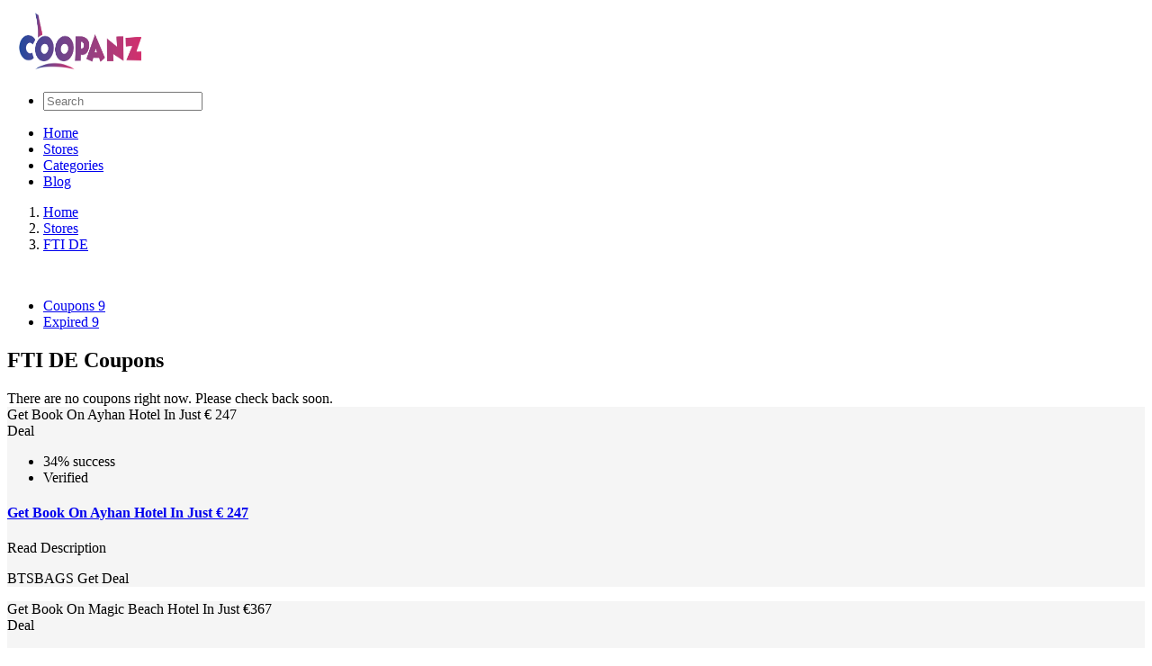

--- FILE ---
content_type: text/html; charset=UTF-8
request_url: https://coopanz.com/for/fti-de
body_size: 5972
content:
<!DOCTYPE html>
<html lang="en">

<head>
    <meta name="tradetracker-site-verification" content="73a24c51a97ca1a1b32a47cc948c9deb7f83303d" />
    <meta name="partnerboostverifycode" content="32dc01246faccb7f5b3cad5016dd5033">
    <meta name="commission-factory-verification" content="8a07f026867c43939132806c3c9dece8" >
   <meta name="google-site-verification" content="XLf1hLUqTKfIUVPvqqnZQWklUou07jnfLylN85gFehQ" />
    
    <!-- Google Tag Manager -->
    <script>(function(w,d,s,l,i){w[l]=w[l]||[];w[l].push({'gtm.start':
    new Date().getTime(),event:'gtm.js'});var f=d.getElementsByTagName(s)[0],
    j=d.createElement(s),dl=l!='dataLayer'?'&l='+l:'';j.async=true;j.src=
    'https://www.googletagmanager.com/gtm.js?id='+i+dl;f.parentNode.insertBefore(j,f);
    })(window,document,'script','dataLayer','GTM-W5QFFCNC');</script>
    <!-- End Google Tag Manager -->
    
    
    
      <meta charset="utf-8" />
      <meta name="viewport" content="width=device-width, initial-scale=1.0, maximum-scale=1.0, user-scalable=no" />
      
      <title>FTI DE Coupons And Promo Codes-yourwisedeal.com</title>
      
      <meta name="title" content="FTI DE Coupons And Promo Codes-yourwisedeal.com">
      <meta name="description" content="As one of the leading tour operators in Germany, FTI offers worldwide trips to over 60 destinations on five continents. Flights and Hotels can also be combined for individual trips and short breaks">
      <meta name="keywords" content="Get Book On Ayhan Hotel In Just € 247,FTI DE,9,Jan,2026">
      <meta name="robots" content="index">
      <link rel="canonical" href="https://coopanz.com/for/fti-de" />
    <!--Meta Tag For facebook:-->
    <meta property="og:title" content="FTI DE Coupons And Promo Codes-yourwisedeal.com" />
    <meta property="og:description" content="As one of the leading tour operators in Germany, FTI offers worldwide trips to over 60 destinations on five continents. Flights and Hotels can also be combined for individual trips and short breaks" /> 
    <meta property="og:locale" content="en_US" /> 
    <meta property="og:type" content="article" /> 
    <meta property="og:image" content="https://coopanz.com/images/stores/fti-de.png" /> 
    <meta property="og:image:alt" content="FTI DE" />
    <meta property="og:url" content="https://coopanz.com/for/fti-de" />

    <!--Meta Tags For Twitter:-->
    <meta name="twitter:card" content="summary" /> 
    <meta name="twitter:title" content="FTI DE Coupons And Promo Codes-yourwisedeal.com"> 
    <meta name="twitter:description" content="As one of the leading tour operators in Germany, FTI offers worldwide trips to over 60 destinations on five continents. Flights and Hotels can also be combined for individual trips and short breaks" /> 
    <meta name="twitter:image:src" content="https://coopanz.com/images/stores/fti-de.png">
    <meta name="twitter:site" content="@Coopanz"> 
    <meta name="twitter:creator" content="@Coopanz">
            
      <meta http-equiv="X-UA-Compatible" content="IE=edge" />
      <link rel="icon" type="image/png" href="https://coopanz.com/images/favicon.png" />
      <link href="../assets/css/bootstrap.min.css" rel="stylesheet" type="text/css">
      <link href="../assets/css/icons.css" rel="stylesheet" type="text/css">
      <link href="../assets/css/animate.min.css" rel="stylesheet" type="text/css">
      <link href="../assets/css/animsition.min.css" rel="stylesheet" type="text/css">
      <link href="../owl.carousel/assets/owl.carousel.css" rel="stylesheet" type="text/css">
      <!-- Theme styles -->
      <link href="../assets/css/style.css" rel="stylesheet" type="text/css">
      <link href="../assets/css/custom.css" rel="stylesheet" type="text/css">
       
      <script id="code_script">
          
      </script> 
       
   </head>
   <body onload="popup_coupon();">
       
    <!-- Google Tag Manager (noscript) -->
    <noscript><iframe src="https://www.googletagmanager.com/ns.html?id=GTM-W5QFFCNC "
    height="0" width="0" style="display:none;visibility:hidden"></iframe></noscript>
    <!-- End Google Tag Manager (noscript) -->
      <div class="site-wrapper animsition" data-animsition-in="fade-in" data-animsition-out="fade-out">
         <!-- Navigation Bar-->
        <meta name="fo-verify" content="70448e77-ccee-40b6-95be-0e51fdfe9fd3">

<!-- Google Tag Manager -->
<script>
// (function(w,d,s,l,i){w[l]=w[l]||[];w[l].push({'gtm.start':
// new Date().getTime(),event:'gtm.js'});var f=d.getElementsByTagName(s)[0],
// j=d.createElement(s),dl=l!='dataLayer'?'&l='+l:'';j.async=true;j.src=
// 'https://www.googletagmanager.com/gtm.js?id='+i+dl;f.parentNode.insertBefore(j,f);
// })(window,document,'script','dataLayer','GTM-WWCFG9H');
</script>
<!-- End Google Tag Manager -->
<!-- Google Tag Manager (noscript) -->
<noscript><iframe src="https://www.googletagmanager.com/ns.html?id=GTM-WWCFG9H"
height="0" width="0" style="display:none;visibility:hidden"></iframe></noscript>
<!-- End Google Tag Manager (noscript) -->
  <header class="header">
            <div class="top-nav  navbar m-b-0 b-0">
               <div class="container">
                  <div class="row d-flex flex-wrap align-items-center">
                     <!-- LOGO -->
                     <div class="d-flex justify-content-between align-items-center">
                        <a href="https://coopanz.com/" class="logo m-auto"> <img width="168" height="74" src="https://coopanz.com/images/logo_footer.png" alt="Coopanz Logo" class="img-responsive" style="width: 168px;" > </a>
                        <a class="navbar-toggle">
                              <div class="lines"> <span></span> <span></span> <span></span> </div>
                           </a>
                     </div>
                     <!-- End Logo container-->
                     <div class="ms-auto w-100" style="max-width:400px;     padding: 0 30px 0 0;">
                        <ul class="nav navbar-nav navbar-right dropup pull-right w-100">
                           <li class="w-100">
                              <form role="search" class="app-search pull-right w-100" style="max-width:400px;">
                                 <div class="input-group w-100">
                                    <input onkeyup="search(this.value)" class="form-control w-100" placeholder="Search" aria-label="Text input with multiple buttons"> 
                                 </div>
                                 <a href="#" aria-label="search-icon"><i class="ti-search"></i></a> 
                              </form>
                           </li>
						 
						<div class="search col-md-4 w-100" id="searchResponse" style="display:none;">
							
						</div>
                         
                          
                        </ul>
						
						
                        <!--<div class="menu-item">-->
                           <!-- Mobile menu toggle-->
                           
                           <!-- End mobile menu toggle-->
                        <!--</div>-->
						
						
                     </div>
                  </div>
               </div>
            </div>
            <div class="navbar-custom shadow">
               <div class="container">
                  <div id="navigation">
                     <!-- Navigation Menu-->
                     <ul class="navigation-menu">
                        <li class=""> <a href="https://coopanz.com/"><i class="ti-home"></i> <span> Home </span> </a> </li>
                           <li class=""> <a href="https://coopanz.com/stores/"><i class="ti-shopping-cart-full"></i> <span> Stores </span> </a> </li>
						       <li class=""> <a href="https://coopanz.com/categories"><i class="ti-pin-alt"></i> <span> Categories </span> </a> </li>
						       
						       <!--<li class=""> <a href=""><i class="ti-pin-alt"></i> <span> Deals </span> </a> </li>-->
						       
						       <li class=""> <a href="https://coopanz.com/blog"><i class="ti-pin-alt"></i> <span> Blog </span> </a> </li>
						      
                        
                      
                     </ul>
                     <!-- End navigation menu  -->
                  </div>
               </div>
            </div>
         </header>
         
    <!--<nav class="navbar navbar-expand-lg navbar-dark py-0">-->
    <!--    <div class="d-flex justify-content-between align-items-center">-->
    <!--        <a class="navbar-brand m-0" href="https://coopanz.com/">-->
    <!--            <img src="https://coopanz.com/images/logo_footer.png" width="90" class="img-fluid" alt="">-->
    <!--        </a>-->
    <!--        <button class="navbar-toggler" type="button" data-toggle="collapse" data-target="#navbarSupportedContent"-->
    <!--            aria-controls="navbarSupportedContent" aria-expanded="false" aria-label="Toggle navigation">-->
    <!--            <span class="navbar-toggler-icon"></span>-->
    <!--        </button>-->
    <!--    </div>-->
    <!--    <form class="my-2 my-lg-0 order-0 order-lg-last mx-auto position-relative">-->
    <!--        <input class="form-control mr-xl-0 border rounded-lg" type="search" onclick="search(this)"-->
    <!--            placeholder="Find Your Coupons & Stores" aria-label="Find Your Coupons & Stores">-->
    <!--        <div-->
    <!--            class="position-absolute d-none bg-white w-100 border border-top-0 overflow-auto search_response-output">-->
    <!--            <ul class="list-unstyled pt-2 d-flex flex-column container-fluid d-none mb-0">-->
    <!--                <li class="mb-2">-->
    <!--                    <a href="#" class="text-dark text-decoration-none">-->
    <!--                        <div class="d-flex flex-row">-->
    <!--                            <img src="assets/images/shopping_cart.webp"-->
    <!--                                class="h-100 object-fit rounded-lg mr-1 search_response-img" height="100"-->
    <!--                                width="120" alt="">-->
    <!--                            <div class="overflow-hidden d-flex align-items-center">-->
    <!--                                <p class="text-uppercase small mb-0 text-center text-truncate">-->
    <!--                                    Holiday shopping Holiday shopping-->
    <!--                                </p>-->
    <!--                            </div>-->
    <!--                        </div>-->
    <!--                    </a>-->
    <!--                </li>-->
    <!--                <li class="mb-2">-->
    <!--                    <a href="#" class="text-dark text-decoration-none">-->
    <!--                        <div class="d-flex flex-row">-->
    <!--                            <img src="assets/images/shopping_cart.webp"-->
    <!--                                class="h-100 object-fit rounded-lg mr-1 search_response-img" height="100"-->
    <!--                                width="120" alt="">-->
    <!--                            <div class="overflow-hidden d-flex align-items-center">-->
    <!--                                <p class="text-uppercase small mb-0 text-center text-truncate">-->
    <!--                                    Holiday shopping Holiday shopping-->
    <!--                                </p>-->
    <!--                            </div>-->
    <!--                        </div>-->
    <!--                    </a>-->
    <!--                </li>-->
    <!--                <li class="mb-2">-->
    <!--                    <a href="#" class="text-dark text-decoration-none">-->
    <!--                        <div class="d-flex flex-row">-->
    <!--                            <img src="assets/images/shopping_cart.webp"-->
    <!--                                class="h-100 object-fit rounded-lg mr-1 search_response-img" height="100"-->
    <!--                                width="120" alt="">-->
    <!--                            <div class="overflow-hidden d-flex align-items-center">-->
    <!--                                <p class="text-uppercase small mb-0 text-center text-truncate">-->
    <!--                                    Holiday shopping Holiday shopping-->
    <!--                                </p>-->
    <!--                            </div>-->
    <!--                        </div>-->
    <!--                    </a>-->
    <!--                </li>-->
    <!--                <li class="mb-2">-->
    <!--                    <a href="#" class="text-dark text-decoration-none">-->
    <!--                        <div class="d-flex flex-row">-->
    <!--                            <img src="assets/images/shopping_cart.webp"-->
    <!--                                class="h-100 object-fit rounded-lg mr-1 search_response-img" height="100"-->
    <!--                                width="120" alt="">-->
    <!--                            <div class="overflow-hidden d-flex align-items-center">-->
    <!--                                <p class="text-uppercase small mb-0 text-center text-truncate">-->
    <!--                                    Holiday shopping Holiday shopping-->
    <!--                                </p>-->
    <!--                            </div>-->
    <!--                        </div>-->
    <!--                    </a>-->
    <!--                </li>-->
    <!--                <li class="mb-2">-->
    <!--                    <a href="#" class="text-dark text-decoration-none">-->
    <!--                        <div class="d-flex flex-row">-->
    <!--                            <img src="assets/images/shopping_cart.webp"-->
    <!--                                class="h-100 object-fit rounded-lg mr-1 search_response-img" height="100"-->
    <!--                                width="120" alt="">-->
    <!--                            <div class="overflow-hidden d-flex align-items-center">-->
    <!--                                <p class="text-uppercase small mb-0 text-center text-truncate">-->
    <!--                                    Holiday shopping Holiday shopping-->
    <!--                                </p>-->
    <!--                            </div>-->
    <!--                        </div>-->
    <!--                    </a>-->
    <!--                </li>-->
    <!--                <li class="mb-2">-->
    <!--                    <a href="#" class="text-dark text-decoration-none">-->
    <!--                        <div class="d-flex flex-row">-->
    <!--                            <img src="assets/images/shopping_cart.webp"-->
    <!--                                class="h-100 object-fit rounded-lg mr-1 search_response-img" height="100"-->
    <!--                                width="120" alt="">-->
    <!--                            <div class="overflow-hidden d-flex align-items-center">-->
    <!--                                <p class="text-uppercase small mb-0 text-center text-truncate">-->
    <!--                                    Holiday shopping Holiday shopping-->
    <!--                                </p>-->
    <!--                            </div>-->
    <!--                        </div>-->
    <!--                    </a>-->
    <!--                </li>-->
    <!--                <li class="mb-2">-->
    <!--                    <a href="#" class="text-dark text-decoration-none">-->
    <!--                        <div class="d-flex flex-row">-->
    <!--                            <img src="assets/images/shopping_cart.webp"-->
    <!--                                class="h-100 object-fit rounded-lg mr-1 search_response-img" height="100"-->
    <!--                                width="120" alt="">-->
    <!--                            <div class="overflow-hidden d-flex align-items-center">-->
    <!--                                <p class="text-uppercase small mb-0 text-center text-truncate">-->
    <!--                                    Holiday shopping Holiday shopping-->
    <!--                                </p>-->
    <!--                            </div>-->
    <!--                        </div>-->
    <!--                    </a>-->
    <!--                </li>-->
    <!--            </ul>-->
    <!--        </div>-->
    <!--    </form>-->
    <!--    <div class="collapse navbar-collapse" id="navbarSupportedContent">-->
    <!--        <ul class="navbar-nav mx-auto">-->
    <!--            <li class="nav-item active">-->
    <!--                <a class="nav-link" href="#">Travel</a>-->
    <!--            </li>-->
    <!--            <li class="nav-item">-->
    <!--                <a class="nav-link" href="#">Lifestyle</a>-->
    <!--            </li>-->
    <!--            <li class="nav-item">-->
    <!--                <a class="nav-link" href="#">Fitness and Sports</a>-->
    <!--            </li>-->
    <!--            <li class="nav-item">-->
    <!--                <a class="nav-link" href="#">Health and Beauty</a>-->
    <!--            </li>-->
    <!--            <li class="nav-item">-->
    <!--                <a class="nav-link" href="#">Home and Tech</a>-->
    <!--            </li>-->
    <!--        </ul>-->
    <!--    </div>-->
    <!--</nav>-->         <!-- Navigation ends -->
         <div class="breadcrmb-wrap hidden-xs">
            <div class="container">
                <div class="row">
                    <div class="col-sm-6">
                        <ol class="breadcrumb" itemscope itemtype="http://schema.org/BreadcrumbList">
                            <li itemprop="itemListElement" itemscope itemtype="http://schema.org/ListItem"  class="breadcrumb-item">
                                <a href="http://coopanz.com/" itemprop="item"  typeof="WebPage"> 
                                <span itemprop="name">Home</span></a> 
                                <meta property="position" content="1"> </li>
                            <li itemprop="itemListElement" itemscope itemtype="http://schema.org/ListItem"  class="breadcrumb-item ">
                                <a href="http://coopanz.com/stores/" itemprop="item"  typeof="WebPage">
                                    <span itemprop="name">Stores</span></a><meta property="position" content="2">
                                </li>
                            <li itemprop="itemListElement" itemscope itemtype="http://schema.org/ListItem"  class="breadcrumb-item active">
                                <a href="https://coopanz.com/for/fti-de" itemprop="item"  typeof="WebPage">
                                <span itemprop="name">FTI DE</span></a><meta property="position" content="3"></li>
                        </ol>
                    </div>
                </div>
            </div>
        </div>
		 <br>
         <section class="results">

            <div class="container">
               <div class="row">
               
                  <!--/col -->
                  <div class="col-sm-9">
                     <div class="widget-body">
                        <div class="widget">
                           <ul class="nav nav-tabs solo-nav responsive-tabs" id="myTab">
                              <li class="active"><a data-toggle="tab" href="#popular"><i class="ti-bar-chart"></i>Coupons <span class="badge badge-info">9</span> </a> </li>
                              <li class=""><a data-toggle="tab" href="#coupons"><i class="ti-cut"></i>Expired <span class="badge badge-danger">9</span></a> </li>
                           </ul>
                        </div>
                     </div>
                     <!--/widget -->
                     <h1>FTI DE Coupons</h1>
                     <!-- Tab panes -->
                     <div class="tab-content">
                        <div role="tabpanel" class="tab-pane single-coupon active" id="popular">
                        
								<label class="label label-info">There are no coupons right now. Please check back soon.</label>	
	                        
                           <!--/COUPON-->
                        </div>
                        <!-- / tabpanel -->
                        <div role="tabpanel" class="tab-pane single-coupon" id="coupons">
                            		 <div class="coupon-wrapper coupon-single" style="background:whitesmoke;">
                              <div class="row">
                                 <div class="coupon-data col-sm-2 text-center">
                                    <div class="savings text-center">
                                       <div>
                                          <div class="large">Get Book On Ayhan Hotel In Just € 247</div>
                                          <div class="small"></div>
										  										  <div class="type">Deal</div>
										                                         </div>
                                    </div>
                                    <!-- end:Savings -->
                                 </div>
                                 <!-- end:Coupon data -->
                                 <div class="coupon-contain col-sm-7">
                                    <ul class="list-inline list-unstyled">
                                       
                                       <li class="popular label label-success">34% success</li>
                                       <li><span class="verified  text-success"><i class="ti-face-smile"></i>Verified</span> </li>
                                
                                    </ul>
                                    <h4 class="coupon-title"><a href="#">Get Book On Ayhan Hotel In Just € 247</a></h4>
                                    <p data-toggle="collapse" data-target="#95030">Read Description</p>
                                    <p id="95030" class="collapse"></p>
                                  
                                    <!-- end:Coupon details -->
                                 </div>
                                 <!-- end:Coupon cont -->
                                 <div class="button-contain col-sm-3 text-center">
								   									  <p class="btn-code" onclick="window.open('https://link.joingekko.com/deep-link?publisherkey=ea730596-60ec-4df4-b79f-468191bbbc8b&propertyid=1000209&url=https%3A%2F%2Fwww.fti.de','_self'),window.open('https://coopanz.com/for/fti-de#coupon_popup-95030','_blank')"> <span class="partial-code">BTSBAGS</span> <span class="btn-hover">Get Deal</span> </p>
									                                    
                                 </div>
                              </div>
                              <!-- //row -->
                           </div>
		 <div class="coupon-wrapper coupon-single" style="background:whitesmoke;">
                              <div class="row">
                                 <div class="coupon-data col-sm-2 text-center">
                                    <div class="savings text-center">
                                       <div>
                                          <div class="large">Get Book On Magic Beach Hotel In Just €367</div>
                                          <div class="small"></div>
										  										  <div class="type">Deal</div>
										                                         </div>
                                    </div>
                                    <!-- end:Savings -->
                                 </div>
                                 <!-- end:Coupon data -->
                                 <div class="coupon-contain col-sm-7">
                                    <ul class="list-inline list-unstyled">
                                       
                                       <li class="popular label label-success">75% success</li>
                                       <li><span class="verified  text-success"><i class="ti-face-smile"></i>Verified</span> </li>
                                
                                    </ul>
                                    <h4 class="coupon-title"><a href="#">Get Book On Magic Beach Hotel In Just €367</a></h4>
                                    <p data-toggle="collapse" data-target="#95031">Read Description</p>
                                    <p id="95031" class="collapse"></p>
                                  
                                    <!-- end:Coupon details -->
                                 </div>
                                 <!-- end:Coupon cont -->
                                 <div class="button-contain col-sm-3 text-center">
								   									  <p class="btn-code" onclick="window.open('https://link.joingekko.com/deep-link?publisherkey=ea730596-60ec-4df4-b79f-468191bbbc8b&propertyid=1000209&url=https%3A%2F%2Fwww.fti.de','_self'),window.open('https://coopanz.com/for/fti-de#coupon_popup-95031','_blank')"> <span class="partial-code">BTSBAGS</span> <span class="btn-hover">Get Deal</span> </p>
									                                    
                                 </div>
                              </div>
                              <!-- //row -->
                           </div>
		 <div class="coupon-wrapper coupon-single" style="background:whitesmoke;">
                              <div class="row">
                                 <div class="coupon-data col-sm-2 text-center">
                                    <div class="savings text-center">
                                       <div>
                                          <div class="large">Get Book On Mon Port Hotel And  Spa In Just €488</div>
                                          <div class="small"></div>
										  										  <div class="type">Deal</div>
										                                         </div>
                                    </div>
                                    <!-- end:Savings -->
                                 </div>
                                 <!-- end:Coupon data -->
                                 <div class="coupon-contain col-sm-7">
                                    <ul class="list-inline list-unstyled">
                                       
                                       <li class="popular label label-success">25% success</li>
                                       <li><span class="verified  text-success"><i class="ti-face-smile"></i>Verified</span> </li>
                                
                                    </ul>
                                    <h4 class="coupon-title"><a href="#">Get Book On Mon Port Hotel And  Spa In Just €488</a></h4>
                                    <p data-toggle="collapse" data-target="#95032">Read Description</p>
                                    <p id="95032" class="collapse"></p>
                                  
                                    <!-- end:Coupon details -->
                                 </div>
                                 <!-- end:Coupon cont -->
                                 <div class="button-contain col-sm-3 text-center">
								   									  <p class="btn-code" onclick="window.open('https://link.joingekko.com/deep-link?publisherkey=ea730596-60ec-4df4-b79f-468191bbbc8b&propertyid=1000209&url=https%3A%2F%2Fwww.fti.de','_self'),window.open('https://coopanz.com/for/fti-de#coupon_popup-95032','_blank')"> <span class="partial-code">BTSBAGS</span> <span class="btn-hover">Get Deal</span> </p>
									                                    
                                 </div>
                              </div>
                              <!-- //row -->
                           </div>
		 <div class="coupon-wrapper coupon-single" style="background:whitesmoke;">
                              <div class="row">
                                 <div class="coupon-data col-sm-2 text-center">
                                    <div class="savings text-center">
                                       <div>
                                          <div class="large">Get Book On Castillo Beach Bungalows In Just €437</div>
                                          <div class="small"></div>
										  										  <div class="type">Deal</div>
										                                         </div>
                                    </div>
                                    <!-- end:Savings -->
                                 </div>
                                 <!-- end:Coupon data -->
                                 <div class="coupon-contain col-sm-7">
                                    <ul class="list-inline list-unstyled">
                                       
                                       <li class="popular label label-success">76% success</li>
                                       <li><span class="verified  text-success"><i class="ti-face-smile"></i>Verified</span> </li>
                                
                                    </ul>
                                    <h4 class="coupon-title"><a href="#">Get Book On Castillo Beach Bungalows In Just €437</a></h4>
                                    <p data-toggle="collapse" data-target="#95033">Read Description</p>
                                    <p id="95033" class="collapse"></p>
                                  
                                    <!-- end:Coupon details -->
                                 </div>
                                 <!-- end:Coupon cont -->
                                 <div class="button-contain col-sm-3 text-center">
								   									  <p class="btn-code" onclick="window.open('https://link.joingekko.com/deep-link?publisherkey=ea730596-60ec-4df4-b79f-468191bbbc8b&propertyid=1000209&url=https%3A%2F%2Fwww.fti.de','_self'),window.open('https://coopanz.com/for/fti-de#coupon_popup-95033','_blank')"> <span class="partial-code">BTSBAGS</span> <span class="btn-hover">Get Deal</span> </p>
									                                    
                                 </div>
                              </div>
                              <!-- //row -->
                           </div>
		 <div class="coupon-wrapper coupon-single" style="background:whitesmoke;">
                              <div class="row">
                                 <div class="coupon-data col-sm-2 text-center">
                                    <div class="savings text-center">
                                       <div>
                                          <div class="large">Get Book OnCardor Holiday Complex In Just €238</div>
                                          <div class="small"></div>
										  										  <div class="type">Deal</div>
										                                         </div>
                                    </div>
                                    <!-- end:Savings -->
                                 </div>
                                 <!-- end:Coupon data -->
                                 <div class="coupon-contain col-sm-7">
                                    <ul class="list-inline list-unstyled">
                                       
                                       <li class="popular label label-success">98% success</li>
                                       <li><span class="verified  text-success"><i class="ti-face-smile"></i>Verified</span> </li>
                                
                                    </ul>
                                    <h4 class="coupon-title"><a href="#">Get Book OnCardor Holiday Complex In Just €238</a></h4>
                                    <p data-toggle="collapse" data-target="#95034">Read Description</p>
                                    <p id="95034" class="collapse"></p>
                                  
                                    <!-- end:Coupon details -->
                                 </div>
                                 <!-- end:Coupon cont -->
                                 <div class="button-contain col-sm-3 text-center">
								   									  <p class="btn-code" onclick="window.open('https://link.joingekko.com/deep-link?publisherkey=ea730596-60ec-4df4-b79f-468191bbbc8b&propertyid=1000209&url=https%3A%2F%2Fwww.fti.de','_self'),window.open('https://coopanz.com/for/fti-de#coupon_popup-95034','_blank')"> <span class="partial-code">BTSBAGS</span> <span class="btn-hover">Get Deal</span> </p>
									                                    
                                 </div>
                              </div>
                              <!-- //row -->
                           </div>
		 <div class="coupon-wrapper coupon-single" style="background:whitesmoke;">
                              <div class="row">
                                 <div class="coupon-data col-sm-2 text-center">
                                    <div class="savings text-center">
                                       <div>
                                          <div class="large">Get Book On Caesar Hotel Maskat In Just €611</div>
                                          <div class="small"></div>
										  										  <div class="type">Deal</div>
										                                         </div>
                                    </div>
                                    <!-- end:Savings -->
                                 </div>
                                 <!-- end:Coupon data -->
                                 <div class="coupon-contain col-sm-7">
                                    <ul class="list-inline list-unstyled">
                                       
                                       <li class="popular label label-success">18% success</li>
                                       <li><span class="verified  text-success"><i class="ti-face-smile"></i>Verified</span> </li>
                                
                                    </ul>
                                    <h4 class="coupon-title"><a href="#">Get Book On Caesar Hotel Maskat In Just €611</a></h4>
                                    <p data-toggle="collapse" data-target="#95035">Read Description</p>
                                    <p id="95035" class="collapse"></p>
                                  
                                    <!-- end:Coupon details -->
                                 </div>
                                 <!-- end:Coupon cont -->
                                 <div class="button-contain col-sm-3 text-center">
								   									  <p class="btn-code" onclick="window.open('https://link.joingekko.com/deep-link?publisherkey=ea730596-60ec-4df4-b79f-468191bbbc8b&propertyid=1000209&url=https%3A%2F%2Fwww.fti.de','_self'),window.open('https://coopanz.com/for/fti-de#coupon_popup-95035','_blank')"> <span class="partial-code">BTSBAGS</span> <span class="btn-hover">Get Deal</span> </p>
									                                    
                                 </div>
                              </div>
                              <!-- //row -->
                           </div>
		 <div class="coupon-wrapper coupon-single" style="background:whitesmoke;">
                              <div class="row">
                                 <div class="coupon-data col-sm-2 text-center">
                                    <div class="savings text-center">
                                       <div>
                                          <div class="large">Get Book On Atlas Amadil Beach In Just €566</div>
                                          <div class="small"></div>
										  										  <div class="type">Deal</div>
										                                         </div>
                                    </div>
                                    <!-- end:Savings -->
                                 </div>
                                 <!-- end:Coupon data -->
                                 <div class="coupon-contain col-sm-7">
                                    <ul class="list-inline list-unstyled">
                                       
                                       <li class="popular label label-success">29% success</li>
                                       <li><span class="verified  text-success"><i class="ti-face-smile"></i>Verified</span> </li>
                                
                                    </ul>
                                    <h4 class="coupon-title"><a href="#">Get Book On Atlas Amadil Beach In Just €566</a></h4>
                                    <p data-toggle="collapse" data-target="#95036">Read Description</p>
                                    <p id="95036" class="collapse"></p>
                                  
                                    <!-- end:Coupon details -->
                                 </div>
                                 <!-- end:Coupon cont -->
                                 <div class="button-contain col-sm-3 text-center">
								   									  <p class="btn-code" onclick="window.open('https://link.joingekko.com/deep-link?publisherkey=ea730596-60ec-4df4-b79f-468191bbbc8b&propertyid=1000209&url=https%3A%2F%2Fwww.fti.de','_self'),window.open('https://coopanz.com/for/fti-de#coupon_popup-95036','_blank')"> <span class="partial-code">BTSBAGS</span> <span class="btn-hover">Get Deal</span> </p>
									                                    
                                 </div>
                              </div>
                              <!-- //row -->
                           </div>
		 <div class="coupon-wrapper coupon-single" style="background:whitesmoke;">
                              <div class="row">
                                 <div class="coupon-data col-sm-2 text-center">
                                    <div class="savings text-center">
                                       <div>
                                          <div class="large">Get Book On Hotel Globales Acuario In Just €397</div>
                                          <div class="small"></div>
										  										  <div class="type">Deal</div>
										                                         </div>
                                    </div>
                                    <!-- end:Savings -->
                                 </div>
                                 <!-- end:Coupon data -->
                                 <div class="coupon-contain col-sm-7">
                                    <ul class="list-inline list-unstyled">
                                       
                                       <li class="popular label label-success">94% success</li>
                                       <li><span class="verified  text-success"><i class="ti-face-smile"></i>Verified</span> </li>
                                
                                    </ul>
                                    <h4 class="coupon-title"><a href="#">Get Book On Hotel Globales Acuario In Just €397</a></h4>
                                    <p data-toggle="collapse" data-target="#95037">Read Description</p>
                                    <p id="95037" class="collapse"></p>
                                  
                                    <!-- end:Coupon details -->
                                 </div>
                                 <!-- end:Coupon cont -->
                                 <div class="button-contain col-sm-3 text-center">
								   									  <p class="btn-code" onclick="window.open('https://link.joingekko.com/deep-link?publisherkey=ea730596-60ec-4df4-b79f-468191bbbc8b&propertyid=1000209&url=https%3A%2F%2Fwww.fti.de','_self'),window.open('https://coopanz.com/for/fti-de#coupon_popup-95037','_blank')"> <span class="partial-code">BTSBAGS</span> <span class="btn-hover">Get Deal</span> </p>
									                                    
                                 </div>
                              </div>
                              <!-- //row -->
                           </div>
		 <div class="coupon-wrapper coupon-single" style="background:whitesmoke;">
                              <div class="row">
                                 <div class="coupon-data col-sm-2 text-center">
                                    <div class="savings text-center">
                                       <div>
                                          <div class="large">Sign Up To Get Exclusive Offers And Deals</div>
                                          <div class="small"></div>
										  										  <div class="type">Deal</div>
										                                         </div>
                                    </div>
                                    <!-- end:Savings -->
                                 </div>
                                 <!-- end:Coupon data -->
                                 <div class="coupon-contain col-sm-7">
                                    <ul class="list-inline list-unstyled">
                                       
                                       <li class="popular label label-success">31% success</li>
                                       <li><span class="verified  text-success"><i class="ti-face-smile"></i>Verified</span> </li>
                                
                                    </ul>
                                    <h4 class="coupon-title"><a href="#">Sign Up To Get Exclusive Offers And Deals</a></h4>
                                    <p data-toggle="collapse" data-target="#95038">Read Description</p>
                                    <p id="95038" class="collapse"></p>
                                  
                                    <!-- end:Coupon details -->
                                 </div>
                                 <!-- end:Coupon cont -->
                                 <div class="button-contain col-sm-3 text-center">
								   									  <p class="btn-code" onclick="window.open('https://link.joingekko.com/deep-link?publisherkey=ea730596-60ec-4df4-b79f-468191bbbc8b&propertyid=1000209&url=https%3A%2F%2Fwww.fti.de','_self'),window.open('https://coopanz.com/for/fti-de#coupon_popup-95038','_blank')"> <span class="partial-code">BTSBAGS</span> <span class="btn-hover">Get Deal</span> </p>
									                                    
                                 </div>
                              </div>
                              <!-- //row -->
                           </div>
                        </div>
                        
                     </div>
                     <!-- end: Tab content -->
                     <!-- Poplura stores -->
                    
                     <!-- end:Popular stores widget -->
                    
                  </div>
                     <div class="col-sm-3">
                     <div class="widget categories b-b-0">

                        <div class="inner-side shadow">
                      <div class="widget widget-add">
                             <a href ='https://burrow.com/
' target='_blank'> <img src = '/images/slider/coopanz-x-coopanz.gif' alt='banner' class='img-responsive' /> </a>                         </div>
                      </div>
                        <!-- /widget heading -->
                        <div class="widget-heading">
                           <h3 class="widget-title text-dark">
                              Related Stores
                           </h3>
                           <div class="clearfix"></div>
                        </div>
                        <div class="widget-body">
                           <!-- Sidebar navigation -->
                           <ul class="nav sidebar-nav">
                             
							 
		<li>
            <a href="https://coopanz.com/for/Aer-Lingus-PL">
        		<img src="https://coopanz.com/images/stores/aer.jpg" style="width:25px; height:25px" />
    		        Aer Lingus-PL 
        		<span class="sidebar-badge badge-circle">
        		    10                </span> 
            </a>
        </li>



    
		<li>
            <a href="https://coopanz.com/for/Aer-Lingus-GR">
        		<img src="https://coopanz.com/images/stores/aer.jpg" style="width:25px; height:25px" />
    		        Aer Lingus-GR 
        		<span class="sidebar-badge badge-circle">
        		    10                </span> 
            </a>
        </li>



    
		<li>
            <a href="https://coopanz.com/for/Aer-Lingus-CH">
        		<img src="https://coopanz.com/images/stores/aer.jpg" style="width:25px; height:25px" />
    		        Aer Lingus-CH 
        		<span class="sidebar-badge badge-circle">
        		    10                </span> 
            </a>
        </li>



    
		<li>
            <a href="https://coopanz.com/for/Aer-Lingus-BG">
        		<img src="https://coopanz.com/images/stores/aer.jpg" style="width:25px; height:25px" />
    		        Aer Lingus-BG 
        		<span class="sidebar-badge badge-circle">
        		    10                </span> 
            </a>
        </li>



    
		<li>
            <a href="https://coopanz.com/for/Aer-Lingus-BE">
        		<img src="https://coopanz.com/images/stores/aer.jpg" style="width:25px; height:25px" />
    		        Aer Lingus-BE 
        		<span class="sidebar-badge badge-circle">
        		    10                </span> 
            </a>
        </li>



    
		<li>
            <a href="https://coopanz.com/for/Aer-Lingus-AT">
        		<img src="https://coopanz.com/images/stores/aer.jpg" style="width:25px; height:25px" />
    		        Aer Lingus-AT 
        		<span class="sidebar-badge badge-circle">
        		    10                </span> 
            </a>
        </li>



    
		<li>
            <a href="https://coopanz.com/for/Stays-Cottage-UK">
        		<img src="https://coopanz.com/images/stores/stays.png" style="width:25px; height:25px" />
    		        Stays Cottage-UK 
        		<span class="sidebar-badge badge-circle">
        		    8                </span> 
            </a>
        </li>



                                 
                           </ul>
                           <!-- Sidebar divider -->
                        </div>
                     </div>
                    
                  </div>
               </div>
            </div>
            
            <div class="dp-header">
               <div class="container">
                  <div class="row">
                     <div class="col-md-8 dph-info">
                        <img src="../images/stores/fti-de.png" class="profile-img" alt="FTI DE">
                        <div>
                           <h1 style="font-size: 26px;">FTI DE Coupons & Promo Codes</h1>
                           <p>
						   <p><span style="text-align: center; vertical-align: inherit;">As one of the leading tour operators in Germany, FTI offers worldwide trips to over 60 destinations on five continents.&nbsp;</span><span style="text-align: center; vertical-align: inherit;">Flights and Hotels</span><span style="text-align: center; vertical-align: inherit;">&nbsp;can also be combined&nbsp;</span><span style="text-align: center; vertical-align: inherit;">for individual trips and</span><span style="text-align: center; vertical-align: inherit;">&nbsp;short breaks</span><br></p>                           </p>
                         
                        </div>
                     </div>
                     <div class="col-md-4 dph-reviews">
                        <p><span>391<em></em></span>Views</p>
                        <p class="dph-rec"><i class="ti-cut"></i><span>9</span> Offers</p>
                     </div>
                  </div>
               </div>
            </div>
            
         </section>
         <!-- Footer -->
         <div class="gtranslate_wrapper"></div>

<footer id="footer">
    <div class="container" style="background-color: white; margin-top: 2em; font-family: 'Open Sans', sans-serif; padding-top: 2em; width:100%">
        <div class="row text-center">
            <div class="col-lg-4">
                <img width="196" height="87" src="/images/logo_footer.png" alt="#" class="img-responsive logo" style="    width: 14em;margin-bottom:0px">
                <p class="text-left">
                 Hi impact
 Coopanz aims to provide our customers a place where they can look for all kind of promo codes and deals and become your ultimate sparing destination. Building a bridge between customer and retailers, to fulfill your shopping experience with great pleasure and with a hope that we will be your first priority when you start shopping online again. Our site most of the time is animated by our well worked structure to keep you from the inconvenience and trouble out of date coupons and invalid promo codes! We try our level best that you should not confront any trouble while shopping through our site.
    
                </p>
            </div>
            <div class="col-lg-4">
                <h5>
                 <strong>Useful Links</strong>
                </h5>
                <ul class="list-unstyled">
                  <li>
                    <a href="/about">About Us</a>
                  </li>
                  <li>
                   <a href="/privacy">Privacy Policy</a>
                  </li>
                  <li>
                   <a href="/terms">Terms & Conditions</a>
                  </li>
                  <li>
                   <a href="/terms-of-use">Terms of Use</a>
                  </li>
                  <li>
                   <a href="/impressum">Impressum</a>
                  </li>
                </ul>
            </div>
            <!--<div class="col-lg-2">-->
            <!--  <h5>-->
            <!--     <strong>Social</strong>-->
            <!--    </h5>-->
            <!--    <ul class="list-unstyled">-->
            <!--        <li><i class="ti-facebook"></i><a href="https://www.facebook.com/Coopanz-102001512422209">Facebook</a></li>-->
            <!--        <li><i class="ti-pinterest"></i><a href="https://www.pinterest.com/coopanz">Pinterest</a></li>-->
            <!--        <li><i class="ti-instagram"></i><a href="https://www.instagram.com/coopanz9/">Instagram</a></li>-->
                   
            <!--    </ul>-->
            <!--</div>-->
            <div class="col-lg-4">
              <div class="newsletter-form">
                 <h4><i class="ti-email"></i>Sign up for our weekly email newsletter with the best money-saving coupons.</h4>
                 <div class="input-group">
                    <input type="email" id="user_email" class="form-control input-lg" placeholder="Enter Your Email"> <span class="input-group-btn">
                    <div class="btn btn-danger btn-lg" onclick="newsLetter(window.location.href,'user_email');">
                        Subscribe
                    </div>
                    </span> 
                 </div>
                 <p><small>We’ll never share your email address with a third-party.</small> 
                 </p>
              </div>
            </div>
        </div>
        <div class="row">
            <div class="col-sm-12 text-center">
                <p>Copyright &copy; 2026 Coopanz Inc. All rights reserved.</p>
                <p style="color:red">Disclosure: We may receive a commission if our readers make a purchase using our links.</p>
            </div>
        </div>
    </div>
</footer>
               <!-- start modal -->
        <!-- Large modal -->
		<button data-toggle="modal" data-target=".couponModal" id="coupModalBtn" style="display:none;"></button>	
         <div class="coupon_modal modal fade couponModal" tabindex="-1"  role="dialog" id="modalBody">
           
         </div>
         <!-- end: Modall -->
      </div>
      <script src="https://cdn.jsdelivr.net/clipboard.js/1.5.13/clipboard.min.js"></script>
      <script src="../assets/js/jquery.min.js"></script>
      <script src="../assets/js/bootstrap.min.js"></script>
      <script src="../assets/js/animsition.min.js"></script>
      <script src="../owl.carousel/owl.carousel.min.js"></script>
      <script src="../assets/js/kupon.js"></script>
      <script src="../js/site.js"></script>
      <script src="https://cdn.gtranslate.net/widgets/latest/float.js" defer></script>
    <script src="https://coopanz.com/js/custom.js"></script>  
   
  
   </body>
</html>
